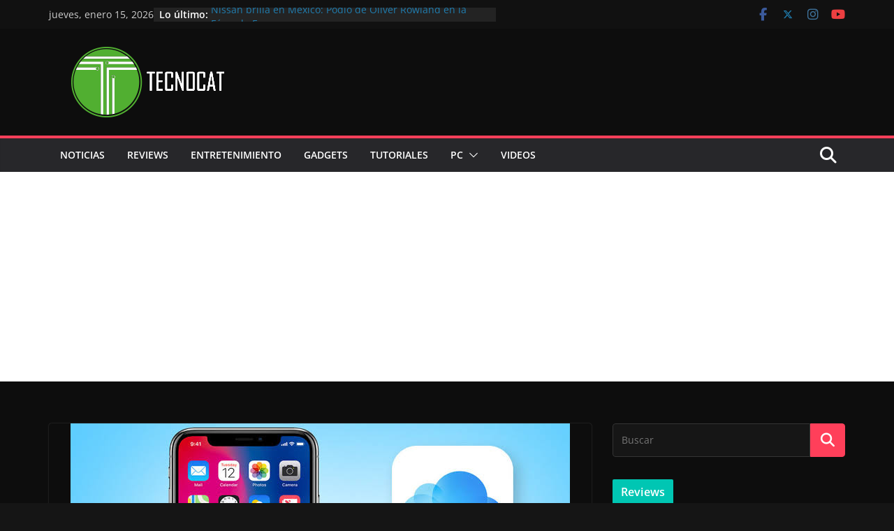

--- FILE ---
content_type: text/html; charset=utf-8
request_url: https://www.google.com/recaptcha/api2/aframe
body_size: 267
content:
<!DOCTYPE HTML><html><head><meta http-equiv="content-type" content="text/html; charset=UTF-8"></head><body><script nonce="9SaFUjgQsWm2BgPVMNrr5g">/** Anti-fraud and anti-abuse applications only. See google.com/recaptcha */ try{var clients={'sodar':'https://pagead2.googlesyndication.com/pagead/sodar?'};window.addEventListener("message",function(a){try{if(a.source===window.parent){var b=JSON.parse(a.data);var c=clients[b['id']];if(c){var d=document.createElement('img');d.src=c+b['params']+'&rc='+(localStorage.getItem("rc::a")?sessionStorage.getItem("rc::b"):"");window.document.body.appendChild(d);sessionStorage.setItem("rc::e",parseInt(sessionStorage.getItem("rc::e")||0)+1);localStorage.setItem("rc::h",'1768688032839');}}}catch(b){}});window.parent.postMessage("_grecaptcha_ready", "*");}catch(b){}</script></body></html>

--- FILE ---
content_type: application/javascript; charset=utf-8
request_url: https://fundingchoicesmessages.google.com/f/AGSKWxUgJCBGxTn0aqJlTJPCS8URwC1gXMbHhbTCqb6BL1DDk9SCtbDEHKCEt43jYefQkD8VKhJOmLMEcujlk6oFFJs7ynHptMlOhZ7gZPSj8hcFJ9v_-XYJsKs9kjTKD8srvhlvmBMdiBtQoRGOv6OpuUUt2n2Pobkk5BQLDpv0pU2PX_OWqOb8ha89UTKV/_/pgrightsideads./ad_configuration./a7delivery_/affiliateadvertisement./verticaladrotatorv2.
body_size: -1290
content:
window['fd508344-3632-451c-9e3d-ea41d0a15726'] = true;